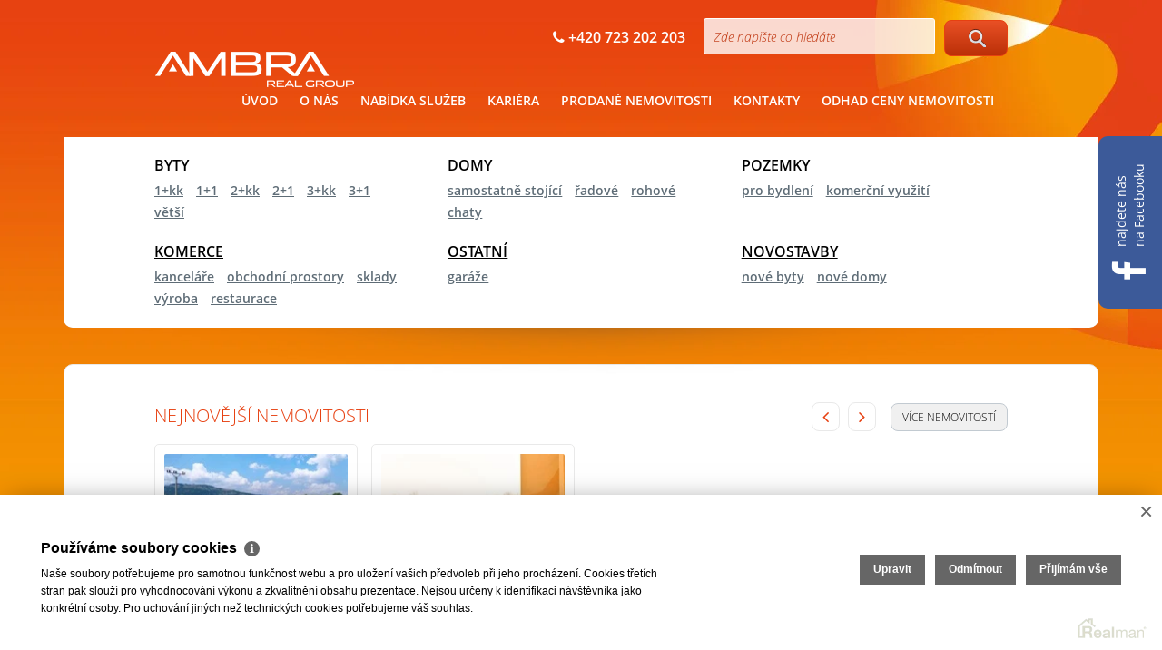

--- FILE ---
content_type: text/html
request_url: https://www.ambrareal.cz/
body_size: 5429
content:
<!DOCTYPE html><html lang="cs"><head><base href="https://www.ambrareal.cz/"><meta charset="UTF-8" /><meta name="author" content=" &copy; AMBRA REAL group s.r.o., Realman s.r.o., www.realman.cz" /><title>AMBRA REAL GROUP S.R.O. | Realitní kancelář | OSTRAVA | HAVÍŘOV | KARVINÁ | OPAVA</title><link rel="bookmark" href="https://www.ambrareal.cz" title="AMBRA REAL GROUP S.R.O. | Realitní kancelář | OSTRAVA | HAVÍŘOV | KARVINÁ | OPAVA"/><meta name="dcterms.rightsHolder" content="https://www.ambrareal.cz" /><meta name="robots" content="index,follow" /><meta name="googlebot" content="snippet,archive" /><meta name="keywords" content="" /><meta name="description" content="Nabídka nemovitostí." /><link rel="shortcut icon" href="https://a.rmcl.cz/ambrareal.cz/old_web/images/favicon.ico?59cf3"><meta name="viewport" content="width=device-width, minimum-scale=1.0, maximum-scale=1.0, initial-scale=1.0" /><link rel="stylesheet" href="https://a.rmcl.cz/ambrareal.cz/old_web/css/bootstrap.css?59cf3" /><link rel="stylesheet" href="https://a.rmcl.cz/ambrareal.cz/old_web/css/style.css?59cf3" media="screen,print" /><link rel="stylesheet" href="https://a.rmcl.cz/ambrareal.cz/old_web/css/print.css?59cf3" media="print" /><link rel="stylesheet" href="https://a.rmcl.cz/ambrareal.cz/old_web/css/jquery.fancybox.css?59cf3" media="screen" /><link rel="stylesheet" href="https://a.rmcl.cz/ambrareal.cz/old_web/css/owl.carousel.css?59cf3" /><link rel="stylesheet" href="https://a.rmcl.cz/ambrareal.cz/old_web/css/font-awesome.min.css?59cf3" /><link rel="stylesheet" href="https://a.rmcl.cz/ambrareal.cz/old_web/css/realman.css?59cf3" /><script type="text/javascript"  src="https://a.rmcl.cz/ambrareal.cz/old_web/js/jquery-1.11.0.min.js?59cf3" rm-cookieconsent="rm-technical"></script><script type="text/javascript"  src="https://a.rmcl.cz/ambrareal.cz/old_web/js/bootstrap.js?59cf3" rm-cookieconsent="rm-technical"></script><script type="text/javascript"  src="https://a.rmcl.cz/ambrareal.cz/old_web/js/owl.carousel.min.js?59cf3" rm-cookieconsent="rm-technical"></script><script type="text/javascript"  src="https://a.rmcl.cz/ambrareal.cz/old_web/js/jquery.fancybox.pack.js?59cf3" rm-cookieconsent="rm-technical"></script><script type="text/javascript"  src="https://a.rmcl.cz/ambrareal.cz/old_web/js/respond.js?59cf3" rm-cookieconsent="rm-technical"></script><script type="text/javascript"  src="https://a.rmcl.cz/ambrareal.cz/old_web/js/main.js?59cf3" rm-cookieconsent="rm-technical"></script><script type="text/javascript"  src="https://a.rmcl.cz/realman5.cz/web/common/assets/js/send_contact.js?6510b" rm-cookieconsent="rm-technical"></script><style type="text/css">img {width:auto;height:auto;}</style><script type="text/javascript"  rm-cookieconsent="rm-technical">
	window.dataLayer = window.dataLayer || [];
	function gtag(){dataLayer.push(arguments);}
	gtag("consent", "default", {
		"analytics_storage": "denied",
		"ad_storage": "denied",
		"ad_user_data": "denied",
		"ad_personalization": "denied"
	});
</script><!-- Global site tag (gtag.js) - Google Analytics --><script type="text/javascript" async src="https://www.googletagmanager.com/gtag/js?id=UA-37020517-21" rm-cookieconsent="rm-technical"></script><script type="text/javascript" defer rm-cookieconsent="rm-technical">
	window.dataLayer = window.dataLayer || [];
	function gtag(){dataLayer.push(arguments);}
	gtag("js", new Date());
gtag("config", "UA-37020517-21");gtag("config", "AW-923093852");</script><!-- Kod Google znacky pro remarketing -->
<!--------------------------------------------------
Znacka pro remarketing nesmi byt spojena s udaji umoznujicimi identifikaci osob nebo umistena na strankach tykajicich se citlivych kategorii.
Dalsi informace a postup nastaveni znacky naleznete na strance: http://google.com/ads/remarketingsetup
--------------------------------------------------->
<script type="text/plain"  rm-cookieconsent="rm-marketing">'[base64]'</script><script type="text/plain" defer data-src="//www.googleadservices.com/pagead/conversion.js" rm-cookieconsent="rm-marketing"></script><meta property="og:url" content="https://www.ambrareal.cz/" /><meta property="og:type" content="website" /><meta property="og:description" content="" /><meta property="og:title" content="AMBRA REAL GROUP S.R.O. | Realitní kancelář | OSTRAVA | HAVÍŘOV | KARVINÁ | OPAVA" /><meta property="og:description" content="Nabídka nemovitostí." /></head><body><div class="container"><header><div class="row header"><div class="col-xs-12"><nav class="navbar navbar-default" role="navigation"><div class="navbar-header"><button type="button" class="navbar-toggle" data-toggle="collapse" data-target="#menu"><span class="sr-only">Toggle navigation</span><span class="icon-bar"></span><span class="icon-bar"></span><span class="icon-bar"></span></button><h1 class="logo"><a href="https://www.ambrareal.cz"><img src="https://a.rmcl.cz/ambrareal.cz/old_web/images/logo-web.png?59cf3" alt="AMBRA REAL group s.r.o."></a></h1></div><!-- .navbar-header --><div class="search-container"><form class="pull-right" action="https://www.ambrareal.cz/vyberte-si-nemovitost" method="get"><input type="text" name="fulltext" value="" placeholder="Zde napište co hledáte" class="input-header" /><button type="submit" class="btn btn-header"><span class="icon-magniglass"></span></button></form><span><i class="fa fa-phone"></i> +420 723 202 203</span></div><div class="collapse navbar-collapse" id="menu"><ul class="nav navbar-nav"><li class=""><a  href="https://www.ambrareal.cz/" title="ÚVOD">ÚVOD</a></li><li class=""><a  href="https://www.ambrareal.cz/o-nas" title="O NÁS">O NÁS</a></li><li class=""><a  href="https://www.ambrareal.cz/nabidka-sluzeb" title="NABÍDKA SLUŽEB">NABÍDKA SLUŽEB</a></li><li class=""><a  href="https://www.ambrareal.cz/kariera" title="KARIÉRA">KARIÉRA</a></li><li class=""><a  href="https://www.ambrareal.cz/prodane-nemovitosti" title="Prodané nemovitosti">Prodané nemovitosti</a></li><li class=""><a  href="https://www.ambrareal.cz/kontakty" title="KONTAKTY">KONTAKTY</a></li><li class=""><a  href="https://www.ambrareal.cz/odhad-ceny-nemovitosti" title="Odhad ceny nemovitosti​">Odhad ceny nemovitosti​</a></li></ul></div></nav></div></div><!-- .row.header --></header> <a href="https://www.facebook.com/AMBRA-REAL-group-sro-1591262177829091" class="rotate"><i class="fa fa-facebook"></i> <span>najdete nás <br>na Facebooku</span></a> <div class="row hledani-nemovitosti"><div class="overlay"><div class="container nabidka"><nav><div class="row"><div class="col-sm-4"><span class="nav-title"><a href="https://www.ambrareal.cz/byty">Byty</a></span><ul class="nav nemovitosti"><li><a href="https://www.ambrareal.cz/byty-1-kk" title="1+kk">1+kk</a></li> <li><a href="https://www.ambrareal.cz/byty-1-1" title="1+1">1+1</a></li> <li><a href="https://www.ambrareal.cz/byty-2-kk" title="2+kk">2+kk</a></li> <li><a href="https://www.ambrareal.cz/byty-2-1" title="2+1">2+1</a></li> <li><a href="https://www.ambrareal.cz/byty-3-kk" title="3+kk">3+kk</a></li> <li><a href="https://www.ambrareal.cz/byty-3-1" title="3+1">3+1</a></li> <li><a href="https://www.ambrareal.cz/byty-4-kk-a-vetsi" title="větší">větší</a></li></ul><div class="clearfix"></div></div><!-- .col-sm-4 --><div class="col-sm-4"><span class="nav-title"><a href="https://www.ambrareal.cz/domy">Domy</a></span><ul class="nav nemovitosti"><li><a href="https://www.ambrareal.cz/domy-samostatne" title="samostatně stojící">samostatně stojící</a></li> <li><a href="https://www.ambrareal.cz/domy-radove" title="řadové">řadové</a></li> <li><a href="https://www.ambrareal.cz/domy-rohove" title="rohové">rohové</a></li> <li><a href="https://www.ambrareal.cz/domy-chaty" title="chaty">chaty</a></li></ul><div class="clearfix"></div></div><!-- .col-sm-4 --><div class="col-sm-4"><span class="nav-title"><a href="https://www.ambrareal.cz/pozemky">Pozemky</a></span><ul class="nav nemovitosti"><li><a href="https://www.ambrareal.cz/pozemky-pro-bydleni" title="pro bydlení">pro bydlení</a></li> <li><a href="https://www.ambrareal.cz/pozemky-komercni-vyuziti" title="komerční využití">komerční využití</a></li></ul><div class="clearfix"></div></div><!-- .col-sm-4 --></div><!-- .row --><div class="row"><div class="col-sm-4"><span class="nav-title"><a href="https://www.ambrareal.cz/komerce">Komerce</a></span><ul class="nav nemovitosti"><li><a href="https://www.ambrareal.cz/komerce-kancelare" title="kanceláře">kanceláře</a></li> <li><a href="https://www.ambrareal.cz/komerce-obchodni-prostory" title="obchodní prostory">obchodní prostory</a></li> <li><a href="https://www.ambrareal.cz/komerce-sklady" title="sklady">sklady</a></li> <li><a href="https://www.ambrareal.cz/komerce-vyroba" title="výroba">výroba</a></li> <li><a href="https://www.ambrareal.cz/komerce-restaurace" title="restaurace">restaurace</a></li></ul><div class="clearfix"></div></div><!-- .col-sm-4 --><div class="col-sm-4"><span class="nav-title"><a href="https://www.ambrareal.cz/ostatni">Ostatní</a></span><ul class="nav nemovitosti"><li><a href="https://www.ambrareal.cz/ostatni-garaze" title="garáže">garáže</a></li></ul><div class="clearfix"></div></div><!-- .col-sm-4 --><div class="col-sm-4"><span class="nav-title"><a href="https://www.ambrareal.cz/novostavby">Novostavby</a></span><ul class="nav nemovitosti"><li><a href="https://www.ambrareal.cz/novostavby-nove-byty" title="nové byty">nové byty</a></li> <li><a href="https://www.ambrareal.cz/novostavby-nove-domy" title="nové domy">nové domy</a></li></ul><div class="clearfix"></div></div><!-- .col-sm-4 --></div><!-- .row --><div class="row"></div><!-- .row --></nav></div><!-- .container.nabidka --></div><!-- .overlay --><div class="shadow"></div></div><!-- .row.hledani-nemovitosti --><div class="row box homepage wide"><div class="container"><div class="row"><div class="col-sm-8"><h2>Nejnovější nemovitosti</h2></div><div class="col-sm-4"><a href="https://www.ambrareal.cz/vyberte-si-nemovitost" class="btn btn-pagination">Více nemovitostí</a></div></div><!-- .row --><div class="row"><div id="doporucujeme" class="col-xs-12 owl-carousel"><a href="https://www.ambrareal.cz/prodej-zahrady-frydlant-nad-ostravici-okres-frydek-mistek-prodej-pozemky-zahrada-2009-m2-frydlant-nad-ostravici-nova-ves-3476" title="Prodej, Pozemky - zahrada, 2009 m² - Frýdlant nad Ostravicí - Nová Ves"><div class="box detail-small"><img src="https://t.rmcl.cz/?[base64]" alt="Prodej, Pozemky - zahrada, 2009 m² - Frýdlant nad Ostravicí - Nová Ves" /><p>Prodej, Pozemky - zahrada, 2009 m² - Frýdlant nad Ostravicí - Nová Ves</p><span class="price">550 Kč za m2</span></div></a><a href="https://www.ambrareal.cz/prodej-obchodni-prostory-havirov-okres-karvina-prodej-obchodni-prostory-800m2-ul-jilova-havirov-3067" title="Prodej, Obchodní prostory,  800m² - ul. Jílová, Havířov"><div class="box detail-small"><img src="https://t.rmcl.cz/?bdos-P1BPikrrr0DbpzdsYQClSfz2ElVWOb0qIHbMn2cZxoble7lCyydVHDJX36OIe6xv_C8wsYlO5tfHAzbAzrm3ZEbpZJQAzKN-G9svw1wOU8dcFMwIuTzOdLcxsXBqxCdtWQtYpr-COtWtawvj9-3_NsjY3XeaJ4Qy2t1tUHMLvVp" alt="Prodej, Obchodní prostory,  800m² - ul. Jílová, Havířov" /><p>Prodej, Obchodní prostory,  800m² - ul. Jílová, Havířov</p><span class="price">rezervováno</span></div></a></div></div><!-- .row --><div class="row mt20"><div class="col-md-8"></div><div class="col-md-4"><div class="row zpravodaj"><h2>Realitní zpravodaj</h2><h3><a href="https://www.realitycechy.cz/clanky/realitni-zpravodaj/2996-zmena-v-katastru-nemovitosti-nahlizeni-nove-jen-s-elektronickou-identitou"  title="Změna v katastru nemovitostí. Nahlížení nově jen s elektronickou identitou" rel="external" onclick="return ! window.open(this.href);">Změna v katastru nemovitostí. Nahlížení nově jen s elektronickou identitou</a></h3><p class="plot">Dne 29. prosince 2025 oznámil Český úřad zeměměřičský a katastrální změnu v běžném – bezplatném nahlížení do katastru nemovitostí. Vzhledem k extrémnímu nárůstu přístupů, a to zejména ze zahraničí, které porušují provozní podmínky..</p><center><a href="https://www.realitycechy.cz/clanky/realitni-zpravodaj/2996-zmena-v-katastru-nemovitosti-nahlizeni-nove-jen-s-elektronickou-identitou" class="btn btn-primary btn-small" title="Změna v katastru nemovitostí. Nahlížení nově jen s elektronickou identitou" rel="external" onclick="return ! window.open(this.href);">Číst celý článek</a></center></div></div></div><!-- .row --></div></div><div class="row box wide"><div class="container"><div class="row"><div class="col-md-4"><a href="https://www.ambrareal.cz/nase-sluzby/hledam" class="btn btn-primary btn-large">Chci koupit</a><a href="https://www.ambrareal.cz/nase-sluzby/nabizim" class="btn btn-primary btn-large">Chci prodat</a></div><div class="col-md-12"><h6>Spolupracujeme</h6><div id="spolupracujeme" class="owl-carousel"><img src="https://c.rmcl.cz/ambrareal.cz/web_block/i0/17/realitymat-realitymat-3-4c37bc.jpg" alt="realitymat"   class="img-responsive"  /> <img src="https://c.rmcl.cz/ambrareal.cz/web_block/i0/18/bydlisnami-1-b2a6ec.jpg" alt="bydlisnami"   class="img-responsive"  /> <img src="https://c.rmcl.cz/ambrareal.cz/web_block/i0/19/origo-reality-2-dccd4e.jpg" alt="origoreality"   class="img-responsive"  /> <img src="https://c.rmcl.cz/ambrareal.cz/web_block/i0/20/realitypro-4-cbc453.jpg" alt="realityproeu"   class="img-responsive"  /> <img src="https://c.rmcl.cz/ambrareal.cz/web_block/i0/21/videobydleni-5-9a948e.jpg" alt="videobydleni"   class="img-responsive"  /> <img src="https://c.rmcl.cz/ambrareal.cz/web_block/i0/22/vitio-6-3f9619.jpg" alt="vitio"   class="img-responsive"  /> </div></div></div></div></div><footer><div class="row footer homepage"><div class="col-xs-6"><p class="copyright">2026 &copy; AMBRA REAL group s.r.o., všechna práva vyhrazena | <a href="https://www.ambrareal.cz/rm-ochrana-oznamovatelu">Ochrana&nbsp;oznamovatelů</a> | <a href="https://www.ambrareal.cz/rm-cookies-info">Cookies</a></strong></p></div><div class="col-xs-6"><p class="copyright text-right">Realitní SW <a href="http://www.realman.cz/"><strong>Real</strong>man</a></p></div></div></footer></div><!-- .container --><script type="text/javascript" defer src="https://c.seznam.cz/js/rc.js" rm-cookieconsent="rm-technical"></script><script type="text/javascript"  rm-cookieconsent="rm-technical">
	window.sznIVA.IS.updateIdentities({ eid: null });
	var retargetingConf = {
		rtgId: 76519,
		consent: 0
	};
	if (window.rc && window.rc.retargetingHit) {
		window.rc.retargetingHit(retargetingConf);
	}</script><script type="text/plain"  rm-cookieconsent="rm-marketing">'[base64]'</script><script type="text/javascript"  rm-cookieconsent="rm-technical">var gdprcookies_translation = { "title": "Používáme soubory cookies","text": "Naše soubory potřebujeme pro samotnou funkčnost webu a pro uložení vašich předvoleb při jeho procházení. Cookies třetích stran pak slouží pro vyhodnocování výkonu a zkvalitnění obsahu prezentace. Nejsou určeny k identifikaci návštěvníka jako konkrétní osoby. Pro uchování jiných než technických cookies potřebujeme váš souhlas.","technical_title": "Technické cookies","technical_text": "Pokud už je uložíme, pak jsou nezbytné, aby web fungoval a mohli jste používat jeho funkce. Slouží pro mapy, zabezpečení, odesílání formulářů, preference položek, jazyka, měny, dále slouží pro rozložení zatížení při načítání souborů, apod.","analytical_title": "Analytické cookies","analytical_text": "Používají se ke shromažďování dat pro analýzu provozu našeho webu. Díky těmto datům víme, odkud návštěvníci přichází, co je na webu zajímá, dobu jejich návštěvy apod. a tak zpříjemňovat uživatelský zážitek.","marketing_title": "Marketingové cookies","marketing_text": "Ukládání těchto souborů slouží pro zobrazování relevantnějšího obsahu i reklamy a také nastaví souhlas s odesíláním údajů o uživatelích souvisejících s reklamami společnosti Google. Nepovolení neznamená skrytí reklamy.","save": "Uložit","close": "Zavřít","edit": "Upravit","settings": "Upravit moje předvolby","decline": "Odmítnout","acceptall": "Přijímám vše","more_info": "Více informací", };</script><script type="text/javascript" async rm-cookieconsent-googleconsentmode="1" src="https://a.rmcl.cz/realman5.cz/web/common/assets/js/rm-cookieconsent.js?v=b64_11.js&6510b" rm-cookieconsent="rm-technical"></script><script defer src="https://static.cloudflareinsights.com/beacon.min.js/vcd15cbe7772f49c399c6a5babf22c1241717689176015" integrity="sha512-ZpsOmlRQV6y907TI0dKBHq9Md29nnaEIPlkf84rnaERnq6zvWvPUqr2ft8M1aS28oN72PdrCzSjY4U6VaAw1EQ==" data-cf-beacon='{"version":"2024.11.0","token":"54f5793d1d57424db297cdc20efff9b9","r":1,"server_timing":{"name":{"cfCacheStatus":true,"cfEdge":true,"cfExtPri":true,"cfL4":true,"cfOrigin":true,"cfSpeedBrain":true},"location_startswith":null}}' crossorigin="anonymous"></script>
</body></html>

--- FILE ---
content_type: text/css; charset=utf-8
request_url: https://a.rmcl.cz/ambrareal.cz/old_web/css/realman.css?59cf3
body_size: 671
content:
.parametry-vyhledavani label.checkbox{
	display: inline-block;
	margin-right: 10px;
	min-width: 23%;
	font-weight: 400;
}
.parametry-vyhledavani .at{
	margin: 0 24px 15px;
}
.at { width:auto; }
.at label.checkbox {
	display: inline-block;
	margin-bottom: 5px;
	margin-top: 0px;
	min-height: auto;
	padding-left: 0px;
}
.at input.checkbox {
	min-height: auto;
}

.box.detail { padding: 20px; min-height: 300px; }
.box.listing { padding: 20px; }
.mb30{ margin-bottom: 30px; }
#inzerce .carousel-inner > .item { height: 306px; overflow: hidden; }

.adsHPBottom img {
	margin: 10px 0 10px -40px;
    width: 300px;
}
@media (max-width: 1099px){
	.adsHPBottom img {
		width: 100%;
	}
}
@media (max-width: 919px){
	.adsHPBottom img {
		margin: 10px 0px;
		width: 300px;
	}
}
@media (max-width: 380px){
	.adsHPBottom img {
		width: 100%;
	}
	.box.detail-nemovitosti { min-height: 0; }
}

.popis p .price{
	font-weight: 400;
	font-size: 18px;
	color: #000;
	display: inline-block;
	margin: -5px 10px 0 0;
}

article .detail img { width:auto; }
.img-responsive-wysiwyg { max-width:100%; height:auto; }

#map-canvas { width:100%; height:237px; }
#map-canvas-company { width:100%; height:300px; }

#locality_ok_box .removeBox { cursor:pointer; }

@media (max-width: 767px){
	#menu a { color: #464444 !important; text-decoration:none !important; }
	.hledani-nemovitosti .overlay{ border-radius:10px; }
}

table.detail-nemovitosti tr:last-of-type td { border:none; }

.user-photo img { margin-top:15px; }


div.row.mt10>div.col-md-4 {padding-left:0px;}

.box.detail-photo-small {padding:5px;}
.box.detail-photo-small:first-of-type {margin-left:2px;}

a .box.detail-small, a .box.detail-large { position:relative; }
.novinka { position:absolute; width:88px; height:88px; right:10px; top:10px; background: transparent url(../images/novinka.png) no-repeat; }
.box.list .novinka { top:0; right:15px; }

#send_odhad label, #send_kariera label { width:100%; margin-top:15px; }
#send_odhad .col-sm-12 > label, #send_kariera .col-sm-12 > label { width:152px; }
#send_odhad .col-sm-12 > label input, #send_kariera .col-sm-12 > label input { margin-right:3px; }
#send_odhad button, #send_kariera button { margin-top:25px; }
#send_kariera input[type="file"] { height:auto; }

audio { display:block; width:100%; margin:15px 0; }

.mt12 { margin-top:12px; }
.mb18 { margin-bottom:18px; }
#spolupracujeme.owl-carousel .owl-item img { max-width:180px; max-height:70px; width:auto; margin:0 auto; }

.embed-responsive, .rm-embed-responsive { position:relative; display:block; height:0; padding:0; overflow:hidden; }
.rm-embed-responsive .rm-embed-responsive-item, .rm-embed-responsive iframe, .rm-embed-responsive embed, .rm-embed-responsive object, .rm-embed-responsive video,
.embed-responsive .embed-responsive-item, .embed-responsive iframe, .embed-responsive embed, .embed-responsive object, .embed-responsive video { position:absolute; top:0; left:0; bottom:0; height:100%; width:100%; border:0; background:#000; }
.embed-responsive-16by9, .rm-embed-responsive-16by9 { padding-bottom:56.25%; }
.embed-responsive-4by3, .rm-embed-responsive-4by3 { padding-bottom:75%; }
.embed-responsive-3by2, .rm-embed-responsive-3by2 { padding-bottom:66.66%; }
.embed-responsive-5by2, .rm-embed-responsive-5by2 { padding-bottom:40%; }
.embed-responsive-2by1, .rm-embed-responsive-2by1 { padding-bottom:50%; }
.embed-responsive-1by1, .rm-embed-responsive-1by1 { padding-bottom:100%; }
.rm-embed-responsive .rm-embed-responsive-item.rm-embed-responsive-item-background,
.embed-responsive .embed-responsive-item.embed-responsive-item-background { background-repeat:no-repeat; background-size:cover; background-position:center; }
